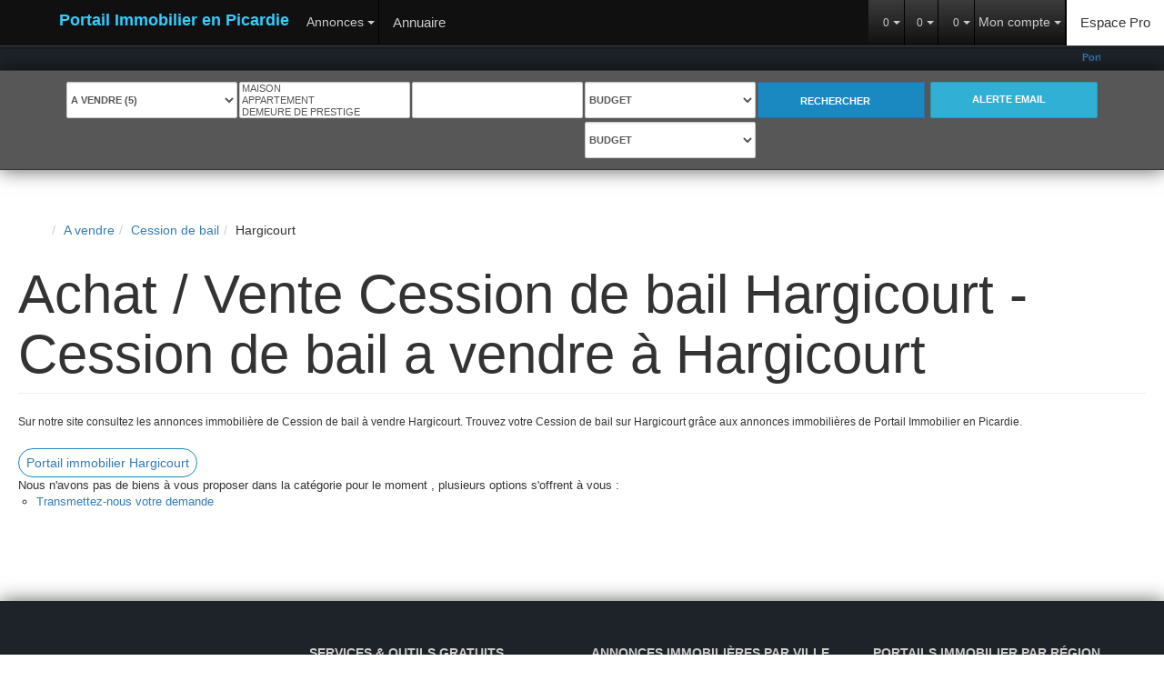

--- FILE ---
content_type: text/html; charset=UTF-8
request_url: https://www.immobilier-picardie.com/ville_bien/Hargicourt_1_12__Vente/achat-vente-cession-de-bail-hargicourt.html
body_size: 2329
content:
<!DOCTYPE html>
<html lang="en">
<head>
    <meta charset="utf-8">
    <meta name="viewport" content="width=device-width, initial-scale=1">
    <title></title>
    <style>
        body {
            font-family: "Arial";
        }
    </style>
    <script type="text/javascript">
    window.awsWafCookieDomainList = [];
    window.gokuProps = {
"key":"AQIDAHjcYu/GjX+QlghicBgQ/7bFaQZ+m5FKCMDnO+vTbNg96AE2EeDNzJdtOC2bElAaP6+MAAAAfjB8BgkqhkiG9w0BBwagbzBtAgEAMGgGCSqGSIb3DQEHATAeBglghkgBZQMEAS4wEQQMo4IR8tDQXvMc8hfxAgEQgDtrlWmtXxaGgQ7/1T7T64hOQFi1QvhN7j91boL30Jg9nwZjAgoGcwSCIXHUnuL+CySIa27o5Wd6okbTRQ==",
          "iv":"CgAHoiNTGwAAAfJs",
          "context":"ZvjR+qAjtD6pZEXkfrjhR1HNvygaE032zap2mH9Kw8w2YpC3ukF88LQ1lL/udmR8AZ/mhuxahtyR3088FVZgtJTkyO8VCEs4yHbOb+JS9+OEwheQuRgk//40wgImgFCGVe6RpzfWPSVhC9oB+LT7Th+dsBGpkBZb8G3bp5bxNKygIu3dpPR7cC4BohhyE/9Zx66x2NZpccDWs4ubUNIBRwRqKKXksuDoJMTd/HUR5kRXNis2713FXKsDHwhCC0Te3QSspQux4WOj7s/hGq1aVQbN79XcR0SrMRIxKU66E/jyzI7CYGswuxPTp1w4DgEzPf6YxV5vv0wQ2QAmF/o6MQ60x7ThRJrgNMTU1voJM+IWyGbVR5YpnkGf2Q6eyKDAH7UM0BHm1YzYfXXvK98lgTOzZD7fQ+YcsMzmVI5p4zMaWx3dltkKzuCKurOkffO9eNxoD4eGjK6l877meZwbjELbAYE/FKgA4BbbPBzkzHAayYxUHRziknuya5rPpra22zz+x0u/UrdNXaqtfk1/Q9NeWQPdWliXigACsjParBuohUIJ9U2KicX/[base64]"
};
    </script>
    <script src="https://7813e45193b3.47e58bb0.eu-west-3.token.awswaf.com/7813e45193b3/28fa1170bc90/1cc501575660/challenge.js"></script>
</head>
<body>
    <div id="challenge-container"></div>
    <script type="text/javascript">
        AwsWafIntegration.saveReferrer();
        AwsWafIntegration.checkForceRefresh().then((forceRefresh) => {
            if (forceRefresh) {
                AwsWafIntegration.forceRefreshToken().then(() => {
                    window.location.reload(true);
                });
            } else {
                AwsWafIntegration.getToken().then(() => {
                    window.location.reload(true);
                });
            }
        });
    </script>
    <noscript>
        <h1>JavaScript is disabled</h1>
        In order to continue, we need to verify that you're not a robot.
        This requires JavaScript. Enable JavaScript and then reload the page.
    </noscript>
</body>
</html>

--- FILE ---
content_type: application/javascript
request_url: https://www.immobilier-picardie.com/externalisation/gli/gli_portail_regional/catalog/scripts/site.js
body_size: 874
content:
$(function(){

	/*** Hamburger Icon Animation ***/
	$(".navbar-toggle").on("click", function () {
		$(this).toggleClass("active");
	});

	// menu Annonces
	$('#menuAnnonces li').each(function() {
		$(this).find('li').parent().addClass('dropdown-menu');
	});

	$(".dropdown-menu").each(function() {
		$(this).parent('li').addClass('dropdown-submenu');
	});


	// bt compare
	$(".btn-compare").each(function() {
		input = $(this).find('input');
		if(input.is(":checked")){
			input.parent('a').css( "background-color", "#31b0d5" ); /* bleu clair */
			input.parent('a').css( "border-color", "#31b0d5" );
		}
	});

	$(".btn-compare").click(function(event){
		event.preventDefault();
		input = $(this).find('input');

		var nbBiensComparer = $('#nbBiensComparer').html();
		if(input.is(":checked")){
			input.prop("checked",false);
			input.parent('a').css( "background-color", "#337ab7" ); /* bleu fonce */
			input.parent('a').css( "border-color", "#337ab7" );

			$('#nbBiensComparer').html(parseInt(nbBiensComparer)-parseInt(1));
		}else{
			input.prop("checked",true);

			input.parent('a').css( "background-color", "#31b0d5" ); /* bleu clair */
			input.parent('a').css( "border-color", "#31b0d5" );

			$('#nbBiensComparer').html(parseInt(nbBiensComparer)+parseInt(1));
		}
		input.change();

	});


	// selection suppr - favoris
	$(".shopping_cart_supp").click(function(event){
		event.preventDefault();
		input = $(this).find('input');

		if(input.is(":checked")){
			input.prop("checked",false);
		}else{
			input.prop("checked",true);
		}
		input.change();
	});


// selection - favoris

	// page d'accueil - initialisation
	$("#CarouselUne .btn_buy_now.checked.tooltip_btn").each(function() {
		$(this).parent().css( "background-color", "#31b0d5" );
		$(this).parent().css( "border-color", "#31b0d5" );
	});

	// page listing produit - initialisation
	$("#listing_bien .btn_buy_now.checked.tooltip_btn, .page_shopping_cart .shopping_cart_supp").each(function() {
		$(this).parents('span').css( "background-color", "#31b0d5" );
		$(this).parents('span').css( "border-color", "#31b0d5" );
	});

	// page d'accueil
	$("#CarouselUne .conteneur_buy_now a").click(function(event){
		var nbBiensSelectionner = $('#nbBiensSelectionner').html();
		$('#nbBiensSelectionner').html(parseInt(nbBiensSelectionner)+parseInt(1));

		$(this).parent().css( "background-color", "#31b0d5");
		$(this).parent().css( "border-color", "#31b0d5");
	});

	// page listing produit
	$("#listing_bien .conteneur_buy_now a").click(function(event){
		var nbBiensSelectionner = $('#nbBiensSelectionner').html();
		$('#nbBiensSelectionner').html(parseInt(nbBiensSelectionner)+parseInt(1));

		// page listing produit
		$(this).parents('span').css( "background-color", "#31b0d5" );
		$(this).parents('span').css( "border-color", "#31b0d5" );

		//$(this).find('a').click();
	});



	// page detail descendre Mentions legales en mobile
	if($(window).width() < 800 ){
		mention = $('.box_fiche_txt').clone();
		$('.box_fiche_txt').hide();
		$('.box_fiche').append(mention);
	}


	// Services & outils gratuits
	$( ".selectOutil" ).change(function() {
	  document.location.href= $(this).val();
	});


	// last_5_visited(); /* bug sur la page mentions */


	$('#header_top_top').hide();




});



// function last_5_visited(url)
// {
// 	if (typeof agent == 'function') {
// 		agent.call('','last_5_visited','last_5_visited_return', url);
// 	}
// }

// function last_5_visited_return(str){
// 	$(".last-5-visited .slide").html(str);
// }

--- FILE ---
content_type: application/javascript
request_url: https://www.immobilier-picardie.com/externalisation/gli/gli_portail_regional/catalog/scripts/bootstrap-select/i18n/defaults-fr_FR.min.js
body_size: 340
content:
/*!
 * Bootstrap-select v1.9.3 (http://silviomoreto.github.io/bootstrap-select)
 *
 * Copyright 2013-2015 bootstrap-select
 * Licensed under MIT (https://github.com/silviomoreto/bootstrap-select/blob/master/LICENSE)
 */
!function(a,b){"function"==typeof define&&define.amd?define(["jquery"],function(a){return b(a)}):"object"==typeof exports?module.exports=b(require("jquery")):b(jQuery)}(this,function(a){!function(a){a.fn.selectpicker.defaults={noneSelectedText:"Aucune sÃ©lection",noneResultsText:"Aucun rÃ©sultat pour {0}",countSelectedText:function(a,b){return a>1?"{0} Ã©lÃ©ments sÃ©lectionnÃ©s":"{0} Ã©lÃ©ment sÃ©lectionnÃ©"},maxOptionsText:function(a,b){return[a>1?"Limite atteinte ({n} Ã©lÃ©ments max)":"Limite atteinte ({n} Ã©lÃ©ment max)",b>1?"Limite du groupe atteinte ({n} Ã©lÃ©ments max)":"Limite du groupe atteinte ({n} Ã©lÃ©ment max)"]},multipleSeparator:", "}}(a)});